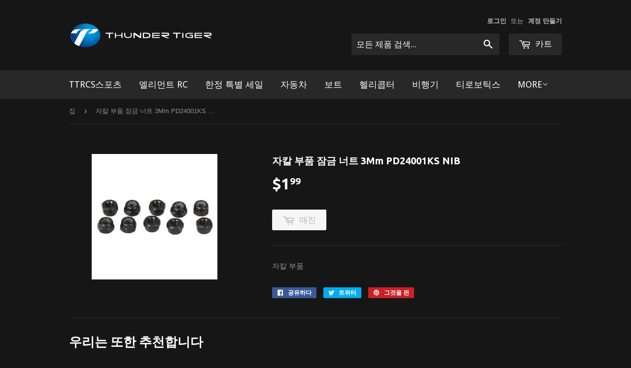

--- FILE ---
content_type: text/html; charset=utf-8
request_url: https://shop.thundertiger.com/ko-hz/products/jackal-parts-lock-nut-3mm
body_size: 15167
content:
<!doctype html>
<!--[if lt IE 7]><html class="no-js lt-ie9 lt-ie8 lt-ie7" lang="en"> <![endif]-->
<!--[if IE 7]><html class="no-js lt-ie9 lt-ie8" lang="en"> <![endif]-->
<!--[if IE 8]><html class="no-js lt-ie9" lang="en"> <![endif]-->
<!--[if IE 9 ]><html class="ie9 no-js"> <![endif]-->
<!--[if (gt IE 9)|!(IE)]><!--> <html class="no-touch no-js"> <!--<![endif]-->
<head>

  <!-- Basic page needs ================================================== -->
  <meta charset="utf-8">
  <meta http-equiv="X-UA-Compatible" content="IE=edge,chrome=1">

  
  <link rel="shortcut icon" href="//shop.thundertiger.com/cdn/shop/t/2/assets/favicon.png?v=152984718120477012171469990471" type="image/png" />
  

  <!-- Title and description ================================================== -->
  <title>
  자칼 부품 잠금 너트 3Mm PD24001KS NIB &ndash; ThunderTiger
  </title>


  
    <meta name="description" content="자칼 부품">
  

  <!-- Product meta ================================================== -->
  

  <meta property="og:type" content="product">
  <meta property="og:title" content="자칼 부품 잠금 너트 3Mm PD24001KS NIB">
  <meta property="og:url" content="https://shop.thundertiger.com/ko-hz/products/jackal-parts-lock-nut-3mm">
  
  <meta property="og:image" content="http://shop.thundertiger.com/cdn/shop/products/PDPD24001KS_1024x1024.jpg?v=1470973800">
  <meta property="og:image:secure_url" content="https://shop.thundertiger.com/cdn/shop/products/PDPD24001KS_1024x1024.jpg?v=1470973800">
  
  <meta property="og:price:amount" content="1.99">
  <meta property="og:price:currency" content="USD">


  
    <meta property="og:description" content="자칼 부품">
  

  <meta property="og:site_name" content="ThunderTiger">

  


<meta name="twitter:card" content="summary">


  <meta name="twitter:card" content="product">
  <meta name="twitter:title" content="자칼 부품 잠금 너트 3Mm PD24001KS NIB">
  <meta name="twitter:description" content="자칼 부품">
  <meta name="twitter:image" content="https://shop.thundertiger.com/cdn/shop/products/PDPD24001KS_large.jpg?v=1470973800">
  <meta name="twitter:image:width" content="480">
  <meta name="twitter:image:height" content="480">



  <!-- Helpers ================================================== -->
  <link rel="canonical" href="https://shop.thundertiger.com/ko-hz/products/jackal-parts-lock-nut-3mm">
  <meta name="viewport" content="width=device-width,initial-scale=1">

  
  <!-- Ajaxify Cart Plugin ================================================== -->
  <link href="//shop.thundertiger.com/cdn/shop/t/2/assets/ajaxify.scss.css?v=97389470218727725641469989221" rel="stylesheet" type="text/css" media="all" />
  

  <!-- CSS ================================================== -->
  <link href="//shop.thundertiger.com/cdn/shop/t/2/assets/timber.scss.css?v=67333169574115168451698824508" rel="stylesheet" type="text/css" media="all" />
  

  
    
    
    <link href="//fonts.googleapis.com/css?family=Ubuntu:700" rel="stylesheet" type="text/css" media="all" />
  


  
    
    
    <link href="//fonts.googleapis.com/css?family=Droid+Sans:400" rel="stylesheet" type="text/css" media="all" />
  



  <!-- Header hook for plugins ================================================== -->
  <script>window.performance && window.performance.mark && window.performance.mark('shopify.content_for_header.start');</script><meta id="shopify-digital-wallet" name="shopify-digital-wallet" content="/13317843/digital_wallets/dialog">
<meta name="shopify-checkout-api-token" content="e95a6fb980658e0c65badc66cb32319f">
<meta id="in-context-paypal-metadata" data-shop-id="13317843" data-venmo-supported="false" data-environment="production" data-locale="en_US" data-paypal-v4="true" data-currency="USD">
<link rel="alternate" hreflang="x-default" href="https://shop.thundertiger.com/products/jackal-parts-lock-nut-3mm">
<link rel="alternate" hreflang="en" href="https://shop.thundertiger.com/products/jackal-parts-lock-nut-3mm">
<link rel="alternate" hreflang="ko" href="https://shop.thundertiger.com/ko/products/jackal-parts-lock-nut-3mm">
<link rel="alternate" hreflang="en-TW" href="https://shop.thundertiger.com/en-hz/products/jackal-parts-lock-nut-3mm">
<link rel="alternate" hreflang="zh-Hant-TW" href="https://shop.thundertiger.com/zh-hz/products/jackal-parts-lock-nut-3mm">
<link rel="alternate" hreflang="ko-TW" href="https://shop.thundertiger.com/ko-hz/products/jackal-parts-lock-nut-3mm">
<link rel="alternate" type="application/json+oembed" href="https://shop.thundertiger.com/ko-hz/products/jackal-parts-lock-nut-3mm.oembed">
<script async="async" src="/checkouts/internal/preloads.js?locale=ko-TW"></script>
<script id="shopify-features" type="application/json">{"accessToken":"e95a6fb980658e0c65badc66cb32319f","betas":["rich-media-storefront-analytics"],"domain":"shop.thundertiger.com","predictiveSearch":true,"shopId":13317843,"locale":"ko"}</script>
<script>var Shopify = Shopify || {};
Shopify.shop = "thundertiger.myshopify.com";
Shopify.locale = "ko";
Shopify.currency = {"active":"USD","rate":"1.0"};
Shopify.country = "TW";
Shopify.theme = {"name":"Supply","id":134513862,"schema_name":null,"schema_version":null,"theme_store_id":679,"role":"main"};
Shopify.theme.handle = "null";
Shopify.theme.style = {"id":null,"handle":null};
Shopify.cdnHost = "shop.thundertiger.com/cdn";
Shopify.routes = Shopify.routes || {};
Shopify.routes.root = "/ko-hz/";</script>
<script type="module">!function(o){(o.Shopify=o.Shopify||{}).modules=!0}(window);</script>
<script>!function(o){function n(){var o=[];function n(){o.push(Array.prototype.slice.apply(arguments))}return n.q=o,n}var t=o.Shopify=o.Shopify||{};t.loadFeatures=n(),t.autoloadFeatures=n()}(window);</script>
<script id="shop-js-analytics" type="application/json">{"pageType":"product"}</script>
<script defer="defer" async type="module" src="//shop.thundertiger.com/cdn/shopifycloud/shop-js/modules/v2/client.init-shop-cart-sync_EGg_UGYd.ko.esm.js"></script>
<script defer="defer" async type="module" src="//shop.thundertiger.com/cdn/shopifycloud/shop-js/modules/v2/chunk.common_CQSwWIbd.esm.js"></script>
<script defer="defer" async type="module" src="//shop.thundertiger.com/cdn/shopifycloud/shop-js/modules/v2/chunk.modal_DCuu-lZr.esm.js"></script>
<script type="module">
  await import("//shop.thundertiger.com/cdn/shopifycloud/shop-js/modules/v2/client.init-shop-cart-sync_EGg_UGYd.ko.esm.js");
await import("//shop.thundertiger.com/cdn/shopifycloud/shop-js/modules/v2/chunk.common_CQSwWIbd.esm.js");
await import("//shop.thundertiger.com/cdn/shopifycloud/shop-js/modules/v2/chunk.modal_DCuu-lZr.esm.js");

  window.Shopify.SignInWithShop?.initShopCartSync?.({"fedCMEnabled":true,"windoidEnabled":true});

</script>
<script id="__st">var __st={"a":13317843,"offset":28800,"reqid":"b6c615be-8f45-4d95-bb3d-58e688eb6ba1-1770032325","pageurl":"shop.thundertiger.com\/ko-hz\/products\/jackal-parts-lock-nut-3mm","u":"bcd837fdcd20","p":"product","rtyp":"product","rid":8026784710};</script>
<script>window.ShopifyPaypalV4VisibilityTracking = true;</script>
<script id="captcha-bootstrap">!function(){'use strict';const t='contact',e='account',n='new_comment',o=[[t,t],['blogs',n],['comments',n],[t,'customer']],c=[[e,'customer_login'],[e,'guest_login'],[e,'recover_customer_password'],[e,'create_customer']],r=t=>t.map((([t,e])=>`form[action*='/${t}']:not([data-nocaptcha='true']) input[name='form_type'][value='${e}']`)).join(','),a=t=>()=>t?[...document.querySelectorAll(t)].map((t=>t.form)):[];function s(){const t=[...o],e=r(t);return a(e)}const i='password',u='form_key',d=['recaptcha-v3-token','g-recaptcha-response','h-captcha-response',i],f=()=>{try{return window.sessionStorage}catch{return}},m='__shopify_v',_=t=>t.elements[u];function p(t,e,n=!1){try{const o=window.sessionStorage,c=JSON.parse(o.getItem(e)),{data:r}=function(t){const{data:e,action:n}=t;return t[m]||n?{data:e,action:n}:{data:t,action:n}}(c);for(const[e,n]of Object.entries(r))t.elements[e]&&(t.elements[e].value=n);n&&o.removeItem(e)}catch(o){console.error('form repopulation failed',{error:o})}}const l='form_type',E='cptcha';function T(t){t.dataset[E]=!0}const w=window,h=w.document,L='Shopify',v='ce_forms',y='captcha';let A=!1;((t,e)=>{const n=(g='f06e6c50-85a8-45c8-87d0-21a2b65856fe',I='https://cdn.shopify.com/shopifycloud/storefront-forms-hcaptcha/ce_storefront_forms_captcha_hcaptcha.v1.5.2.iife.js',D={infoText:'hCaptcha에 의해 보호됨',privacyText:'개인정보 보호',termsText:'약관'},(t,e,n)=>{const o=w[L][v],c=o.bindForm;if(c)return c(t,g,e,D).then(n);var r;o.q.push([[t,g,e,D],n]),r=I,A||(h.body.append(Object.assign(h.createElement('script'),{id:'captcha-provider',async:!0,src:r})),A=!0)});var g,I,D;w[L]=w[L]||{},w[L][v]=w[L][v]||{},w[L][v].q=[],w[L][y]=w[L][y]||{},w[L][y].protect=function(t,e){n(t,void 0,e),T(t)},Object.freeze(w[L][y]),function(t,e,n,w,h,L){const[v,y,A,g]=function(t,e,n){const i=e?o:[],u=t?c:[],d=[...i,...u],f=r(d),m=r(i),_=r(d.filter((([t,e])=>n.includes(e))));return[a(f),a(m),a(_),s()]}(w,h,L),I=t=>{const e=t.target;return e instanceof HTMLFormElement?e:e&&e.form},D=t=>v().includes(t);t.addEventListener('submit',(t=>{const e=I(t);if(!e)return;const n=D(e)&&!e.dataset.hcaptchaBound&&!e.dataset.recaptchaBound,o=_(e),c=g().includes(e)&&(!o||!o.value);(n||c)&&t.preventDefault(),c&&!n&&(function(t){try{if(!f())return;!function(t){const e=f();if(!e)return;const n=_(t);if(!n)return;const o=n.value;o&&e.removeItem(o)}(t);const e=Array.from(Array(32),(()=>Math.random().toString(36)[2])).join('');!function(t,e){_(t)||t.append(Object.assign(document.createElement('input'),{type:'hidden',name:u})),t.elements[u].value=e}(t,e),function(t,e){const n=f();if(!n)return;const o=[...t.querySelectorAll(`input[type='${i}']`)].map((({name:t})=>t)),c=[...d,...o],r={};for(const[a,s]of new FormData(t).entries())c.includes(a)||(r[a]=s);n.setItem(e,JSON.stringify({[m]:1,action:t.action,data:r}))}(t,e)}catch(e){console.error('failed to persist form',e)}}(e),e.submit())}));const S=(t,e)=>{t&&!t.dataset[E]&&(n(t,e.some((e=>e===t))),T(t))};for(const o of['focusin','change'])t.addEventListener(o,(t=>{const e=I(t);D(e)&&S(e,y())}));const B=e.get('form_key'),M=e.get(l),P=B&&M;t.addEventListener('DOMContentLoaded',(()=>{const t=y();if(P)for(const e of t)e.elements[l].value===M&&p(e,B);[...new Set([...A(),...v().filter((t=>'true'===t.dataset.shopifyCaptcha))])].forEach((e=>S(e,t)))}))}(h,new URLSearchParams(w.location.search),n,t,e,['guest_login'])})(!0,!0)}();</script>
<script integrity="sha256-4kQ18oKyAcykRKYeNunJcIwy7WH5gtpwJnB7kiuLZ1E=" data-source-attribution="shopify.loadfeatures" defer="defer" src="//shop.thundertiger.com/cdn/shopifycloud/storefront/assets/storefront/load_feature-a0a9edcb.js" crossorigin="anonymous"></script>
<script data-source-attribution="shopify.dynamic_checkout.dynamic.init">var Shopify=Shopify||{};Shopify.PaymentButton=Shopify.PaymentButton||{isStorefrontPortableWallets:!0,init:function(){window.Shopify.PaymentButton.init=function(){};var t=document.createElement("script");t.src="https://shop.thundertiger.com/cdn/shopifycloud/portable-wallets/latest/portable-wallets.ko.js",t.type="module",document.head.appendChild(t)}};
</script>
<script data-source-attribution="shopify.dynamic_checkout.buyer_consent">
  function portableWalletsHideBuyerConsent(e){var t=document.getElementById("shopify-buyer-consent"),n=document.getElementById("shopify-subscription-policy-button");t&&n&&(t.classList.add("hidden"),t.setAttribute("aria-hidden","true"),n.removeEventListener("click",e))}function portableWalletsShowBuyerConsent(e){var t=document.getElementById("shopify-buyer-consent"),n=document.getElementById("shopify-subscription-policy-button");t&&n&&(t.classList.remove("hidden"),t.removeAttribute("aria-hidden"),n.addEventListener("click",e))}window.Shopify?.PaymentButton&&(window.Shopify.PaymentButton.hideBuyerConsent=portableWalletsHideBuyerConsent,window.Shopify.PaymentButton.showBuyerConsent=portableWalletsShowBuyerConsent);
</script>
<script data-source-attribution="shopify.dynamic_checkout.cart.bootstrap">document.addEventListener("DOMContentLoaded",(function(){function t(){return document.querySelector("shopify-accelerated-checkout-cart, shopify-accelerated-checkout")}if(t())Shopify.PaymentButton.init();else{new MutationObserver((function(e,n){t()&&(Shopify.PaymentButton.init(),n.disconnect())})).observe(document.body,{childList:!0,subtree:!0})}}));
</script>
<link id="shopify-accelerated-checkout-styles" rel="stylesheet" media="screen" href="https://shop.thundertiger.com/cdn/shopifycloud/portable-wallets/latest/accelerated-checkout-backwards-compat.css" crossorigin="anonymous">
<style id="shopify-accelerated-checkout-cart">
        #shopify-buyer-consent {
  margin-top: 1em;
  display: inline-block;
  width: 100%;
}

#shopify-buyer-consent.hidden {
  display: none;
}

#shopify-subscription-policy-button {
  background: none;
  border: none;
  padding: 0;
  text-decoration: underline;
  font-size: inherit;
  cursor: pointer;
}

#shopify-subscription-policy-button::before {
  box-shadow: none;
}

      </style>

<script>window.performance && window.performance.mark && window.performance.mark('shopify.content_for_header.end');</script>

  

<!--[if lt IE 9]>
<script src="//cdnjs.cloudflare.com/ajax/libs/html5shiv/3.7.2/html5shiv.min.js" type="text/javascript"></script>
<script src="//shop.thundertiger.com/cdn/shop/t/2/assets/respond.min.js?v=52248677837542619231466653390" type="text/javascript"></script>
<link href="//shop.thundertiger.com/cdn/shop/t/2/assets/respond-proxy.html" id="respond-proxy" rel="respond-proxy" />
<link href="//shop.thundertiger.com/search?q=ebf060f3ffd39b7e0296db6fe44bad16" id="respond-redirect" rel="respond-redirect" />
<script src="//shop.thundertiger.com/search?q=ebf060f3ffd39b7e0296db6fe44bad16" type="text/javascript"></script>
<![endif]-->
<!--[if (lte IE 9) ]><script src="//shop.thundertiger.com/cdn/shop/t/2/assets/match-media.min.js?v=159635276924582161481466653390" type="text/javascript"></script><![endif]-->


  
  

  <script src="//ajax.googleapis.com/ajax/libs/jquery/1.11.0/jquery.min.js" type="text/javascript"></script>
  <script src="//shop.thundertiger.com/cdn/shop/t/2/assets/modernizr.min.js?v=26620055551102246001466653390" type="text/javascript"></script>

<link href="https://monorail-edge.shopifysvc.com" rel="dns-prefetch">
<script>(function(){if ("sendBeacon" in navigator && "performance" in window) {try {var session_token_from_headers = performance.getEntriesByType('navigation')[0].serverTiming.find(x => x.name == '_s').description;} catch {var session_token_from_headers = undefined;}var session_cookie_matches = document.cookie.match(/_shopify_s=([^;]*)/);var session_token_from_cookie = session_cookie_matches && session_cookie_matches.length === 2 ? session_cookie_matches[1] : "";var session_token = session_token_from_headers || session_token_from_cookie || "";function handle_abandonment_event(e) {var entries = performance.getEntries().filter(function(entry) {return /monorail-edge.shopifysvc.com/.test(entry.name);});if (!window.abandonment_tracked && entries.length === 0) {window.abandonment_tracked = true;var currentMs = Date.now();var navigation_start = performance.timing.navigationStart;var payload = {shop_id: 13317843,url: window.location.href,navigation_start,duration: currentMs - navigation_start,session_token,page_type: "product"};window.navigator.sendBeacon("https://monorail-edge.shopifysvc.com/v1/produce", JSON.stringify({schema_id: "online_store_buyer_site_abandonment/1.1",payload: payload,metadata: {event_created_at_ms: currentMs,event_sent_at_ms: currentMs}}));}}window.addEventListener('pagehide', handle_abandonment_event);}}());</script>
<script id="web-pixels-manager-setup">(function e(e,d,r,n,o){if(void 0===o&&(o={}),!Boolean(null===(a=null===(i=window.Shopify)||void 0===i?void 0:i.analytics)||void 0===a?void 0:a.replayQueue)){var i,a;window.Shopify=window.Shopify||{};var t=window.Shopify;t.analytics=t.analytics||{};var s=t.analytics;s.replayQueue=[],s.publish=function(e,d,r){return s.replayQueue.push([e,d,r]),!0};try{self.performance.mark("wpm:start")}catch(e){}var l=function(){var e={modern:/Edge?\/(1{2}[4-9]|1[2-9]\d|[2-9]\d{2}|\d{4,})\.\d+(\.\d+|)|Firefox\/(1{2}[4-9]|1[2-9]\d|[2-9]\d{2}|\d{4,})\.\d+(\.\d+|)|Chrom(ium|e)\/(9{2}|\d{3,})\.\d+(\.\d+|)|(Maci|X1{2}).+ Version\/(15\.\d+|(1[6-9]|[2-9]\d|\d{3,})\.\d+)([,.]\d+|)( \(\w+\)|)( Mobile\/\w+|) Safari\/|Chrome.+OPR\/(9{2}|\d{3,})\.\d+\.\d+|(CPU[ +]OS|iPhone[ +]OS|CPU[ +]iPhone|CPU IPhone OS|CPU iPad OS)[ +]+(15[._]\d+|(1[6-9]|[2-9]\d|\d{3,})[._]\d+)([._]\d+|)|Android:?[ /-](13[3-9]|1[4-9]\d|[2-9]\d{2}|\d{4,})(\.\d+|)(\.\d+|)|Android.+Firefox\/(13[5-9]|1[4-9]\d|[2-9]\d{2}|\d{4,})\.\d+(\.\d+|)|Android.+Chrom(ium|e)\/(13[3-9]|1[4-9]\d|[2-9]\d{2}|\d{4,})\.\d+(\.\d+|)|SamsungBrowser\/([2-9]\d|\d{3,})\.\d+/,legacy:/Edge?\/(1[6-9]|[2-9]\d|\d{3,})\.\d+(\.\d+|)|Firefox\/(5[4-9]|[6-9]\d|\d{3,})\.\d+(\.\d+|)|Chrom(ium|e)\/(5[1-9]|[6-9]\d|\d{3,})\.\d+(\.\d+|)([\d.]+$|.*Safari\/(?![\d.]+ Edge\/[\d.]+$))|(Maci|X1{2}).+ Version\/(10\.\d+|(1[1-9]|[2-9]\d|\d{3,})\.\d+)([,.]\d+|)( \(\w+\)|)( Mobile\/\w+|) Safari\/|Chrome.+OPR\/(3[89]|[4-9]\d|\d{3,})\.\d+\.\d+|(CPU[ +]OS|iPhone[ +]OS|CPU[ +]iPhone|CPU IPhone OS|CPU iPad OS)[ +]+(10[._]\d+|(1[1-9]|[2-9]\d|\d{3,})[._]\d+)([._]\d+|)|Android:?[ /-](13[3-9]|1[4-9]\d|[2-9]\d{2}|\d{4,})(\.\d+|)(\.\d+|)|Mobile Safari.+OPR\/([89]\d|\d{3,})\.\d+\.\d+|Android.+Firefox\/(13[5-9]|1[4-9]\d|[2-9]\d{2}|\d{4,})\.\d+(\.\d+|)|Android.+Chrom(ium|e)\/(13[3-9]|1[4-9]\d|[2-9]\d{2}|\d{4,})\.\d+(\.\d+|)|Android.+(UC? ?Browser|UCWEB|U3)[ /]?(15\.([5-9]|\d{2,})|(1[6-9]|[2-9]\d|\d{3,})\.\d+)\.\d+|SamsungBrowser\/(5\.\d+|([6-9]|\d{2,})\.\d+)|Android.+MQ{2}Browser\/(14(\.(9|\d{2,})|)|(1[5-9]|[2-9]\d|\d{3,})(\.\d+|))(\.\d+|)|K[Aa][Ii]OS\/(3\.\d+|([4-9]|\d{2,})\.\d+)(\.\d+|)/},d=e.modern,r=e.legacy,n=navigator.userAgent;return n.match(d)?"modern":n.match(r)?"legacy":"unknown"}(),u="modern"===l?"modern":"legacy",c=(null!=n?n:{modern:"",legacy:""})[u],f=function(e){return[e.baseUrl,"/wpm","/b",e.hashVersion,"modern"===e.buildTarget?"m":"l",".js"].join("")}({baseUrl:d,hashVersion:r,buildTarget:u}),m=function(e){var d=e.version,r=e.bundleTarget,n=e.surface,o=e.pageUrl,i=e.monorailEndpoint;return{emit:function(e){var a=e.status,t=e.errorMsg,s=(new Date).getTime(),l=JSON.stringify({metadata:{event_sent_at_ms:s},events:[{schema_id:"web_pixels_manager_load/3.1",payload:{version:d,bundle_target:r,page_url:o,status:a,surface:n,error_msg:t},metadata:{event_created_at_ms:s}}]});if(!i)return console&&console.warn&&console.warn("[Web Pixels Manager] No Monorail endpoint provided, skipping logging."),!1;try{return self.navigator.sendBeacon.bind(self.navigator)(i,l)}catch(e){}var u=new XMLHttpRequest;try{return u.open("POST",i,!0),u.setRequestHeader("Content-Type","text/plain"),u.send(l),!0}catch(e){return console&&console.warn&&console.warn("[Web Pixels Manager] Got an unhandled error while logging to Monorail."),!1}}}}({version:r,bundleTarget:l,surface:e.surface,pageUrl:self.location.href,monorailEndpoint:e.monorailEndpoint});try{o.browserTarget=l,function(e){var d=e.src,r=e.async,n=void 0===r||r,o=e.onload,i=e.onerror,a=e.sri,t=e.scriptDataAttributes,s=void 0===t?{}:t,l=document.createElement("script"),u=document.querySelector("head"),c=document.querySelector("body");if(l.async=n,l.src=d,a&&(l.integrity=a,l.crossOrigin="anonymous"),s)for(var f in s)if(Object.prototype.hasOwnProperty.call(s,f))try{l.dataset[f]=s[f]}catch(e){}if(o&&l.addEventListener("load",o),i&&l.addEventListener("error",i),u)u.appendChild(l);else{if(!c)throw new Error("Did not find a head or body element to append the script");c.appendChild(l)}}({src:f,async:!0,onload:function(){if(!function(){var e,d;return Boolean(null===(d=null===(e=window.Shopify)||void 0===e?void 0:e.analytics)||void 0===d?void 0:d.initialized)}()){var d=window.webPixelsManager.init(e)||void 0;if(d){var r=window.Shopify.analytics;r.replayQueue.forEach((function(e){var r=e[0],n=e[1],o=e[2];d.publishCustomEvent(r,n,o)})),r.replayQueue=[],r.publish=d.publishCustomEvent,r.visitor=d.visitor,r.initialized=!0}}},onerror:function(){return m.emit({status:"failed",errorMsg:"".concat(f," has failed to load")})},sri:function(e){var d=/^sha384-[A-Za-z0-9+/=]+$/;return"string"==typeof e&&d.test(e)}(c)?c:"",scriptDataAttributes:o}),m.emit({status:"loading"})}catch(e){m.emit({status:"failed",errorMsg:(null==e?void 0:e.message)||"Unknown error"})}}})({shopId: 13317843,storefrontBaseUrl: "https://shop.thundertiger.com",extensionsBaseUrl: "https://extensions.shopifycdn.com/cdn/shopifycloud/web-pixels-manager",monorailEndpoint: "https://monorail-edge.shopifysvc.com/unstable/produce_batch",surface: "storefront-renderer",enabledBetaFlags: ["2dca8a86"],webPixelsConfigList: [{"id":"39747678","eventPayloadVersion":"v1","runtimeContext":"LAX","scriptVersion":"1","type":"CUSTOM","privacyPurposes":["MARKETING"],"name":"Meta pixel (migrated)"},{"id":"shopify-app-pixel","configuration":"{}","eventPayloadVersion":"v1","runtimeContext":"STRICT","scriptVersion":"0450","apiClientId":"shopify-pixel","type":"APP","privacyPurposes":["ANALYTICS","MARKETING"]},{"id":"shopify-custom-pixel","eventPayloadVersion":"v1","runtimeContext":"LAX","scriptVersion":"0450","apiClientId":"shopify-pixel","type":"CUSTOM","privacyPurposes":["ANALYTICS","MARKETING"]}],isMerchantRequest: false,initData: {"shop":{"name":"ThunderTiger","paymentSettings":{"currencyCode":"USD"},"myshopifyDomain":"thundertiger.myshopify.com","countryCode":"TW","storefrontUrl":"https:\/\/shop.thundertiger.com\/ko-hz"},"customer":null,"cart":null,"checkout":null,"productVariants":[{"price":{"amount":1.99,"currencyCode":"USD"},"product":{"title":"자칼 부품 잠금 너트 3Mm PD24001KS NIB","vendor":"Thunder Tiger","id":"8026784710","untranslatedTitle":"자칼 부품 잠금 너트 3Mm PD24001KS NIB","url":"\/ko-hz\/products\/jackal-parts-lock-nut-3mm","type":""},"id":"26264152390","image":{"src":"\/\/shop.thundertiger.com\/cdn\/shop\/products\/PDPD24001KS.jpg?v=1470973800"},"sku":"PD24001KS","title":"Default Title","untranslatedTitle":"Default Title"}],"purchasingCompany":null},},"https://shop.thundertiger.com/cdn","1d2a099fw23dfb22ep557258f5m7a2edbae",{"modern":"","legacy":""},{"shopId":"13317843","storefrontBaseUrl":"https:\/\/shop.thundertiger.com","extensionBaseUrl":"https:\/\/extensions.shopifycdn.com\/cdn\/shopifycloud\/web-pixels-manager","surface":"storefront-renderer","enabledBetaFlags":"[\"2dca8a86\"]","isMerchantRequest":"false","hashVersion":"1d2a099fw23dfb22ep557258f5m7a2edbae","publish":"custom","events":"[[\"page_viewed\",{}],[\"product_viewed\",{\"productVariant\":{\"price\":{\"amount\":1.99,\"currencyCode\":\"USD\"},\"product\":{\"title\":\"자칼 부품 잠금 너트 3Mm PD24001KS NIB\",\"vendor\":\"Thunder Tiger\",\"id\":\"8026784710\",\"untranslatedTitle\":\"자칼 부품 잠금 너트 3Mm PD24001KS NIB\",\"url\":\"\/ko-hz\/products\/jackal-parts-lock-nut-3mm\",\"type\":\"\"},\"id\":\"26264152390\",\"image\":{\"src\":\"\/\/shop.thundertiger.com\/cdn\/shop\/products\/PDPD24001KS.jpg?v=1470973800\"},\"sku\":\"PD24001KS\",\"title\":\"Default Title\",\"untranslatedTitle\":\"Default Title\"}}]]"});</script><script>
  window.ShopifyAnalytics = window.ShopifyAnalytics || {};
  window.ShopifyAnalytics.meta = window.ShopifyAnalytics.meta || {};
  window.ShopifyAnalytics.meta.currency = 'USD';
  var meta = {"product":{"id":8026784710,"gid":"gid:\/\/shopify\/Product\/8026784710","vendor":"Thunder Tiger","type":"","handle":"jackal-parts-lock-nut-3mm","variants":[{"id":26264152390,"price":199,"name":"자칼 부품 잠금 너트 3Mm PD24001KS NIB","public_title":null,"sku":"PD24001KS"}],"remote":false},"page":{"pageType":"product","resourceType":"product","resourceId":8026784710,"requestId":"b6c615be-8f45-4d95-bb3d-58e688eb6ba1-1770032325"}};
  for (var attr in meta) {
    window.ShopifyAnalytics.meta[attr] = meta[attr];
  }
</script>
<script class="analytics">
  (function () {
    var customDocumentWrite = function(content) {
      var jquery = null;

      if (window.jQuery) {
        jquery = window.jQuery;
      } else if (window.Checkout && window.Checkout.$) {
        jquery = window.Checkout.$;
      }

      if (jquery) {
        jquery('body').append(content);
      }
    };

    var hasLoggedConversion = function(token) {
      if (token) {
        return document.cookie.indexOf('loggedConversion=' + token) !== -1;
      }
      return false;
    }

    var setCookieIfConversion = function(token) {
      if (token) {
        var twoMonthsFromNow = new Date(Date.now());
        twoMonthsFromNow.setMonth(twoMonthsFromNow.getMonth() + 2);

        document.cookie = 'loggedConversion=' + token + '; expires=' + twoMonthsFromNow;
      }
    }

    var trekkie = window.ShopifyAnalytics.lib = window.trekkie = window.trekkie || [];
    if (trekkie.integrations) {
      return;
    }
    trekkie.methods = [
      'identify',
      'page',
      'ready',
      'track',
      'trackForm',
      'trackLink'
    ];
    trekkie.factory = function(method) {
      return function() {
        var args = Array.prototype.slice.call(arguments);
        args.unshift(method);
        trekkie.push(args);
        return trekkie;
      };
    };
    for (var i = 0; i < trekkie.methods.length; i++) {
      var key = trekkie.methods[i];
      trekkie[key] = trekkie.factory(key);
    }
    trekkie.load = function(config) {
      trekkie.config = config || {};
      trekkie.config.initialDocumentCookie = document.cookie;
      var first = document.getElementsByTagName('script')[0];
      var script = document.createElement('script');
      script.type = 'text/javascript';
      script.onerror = function(e) {
        var scriptFallback = document.createElement('script');
        scriptFallback.type = 'text/javascript';
        scriptFallback.onerror = function(error) {
                var Monorail = {
      produce: function produce(monorailDomain, schemaId, payload) {
        var currentMs = new Date().getTime();
        var event = {
          schema_id: schemaId,
          payload: payload,
          metadata: {
            event_created_at_ms: currentMs,
            event_sent_at_ms: currentMs
          }
        };
        return Monorail.sendRequest("https://" + monorailDomain + "/v1/produce", JSON.stringify(event));
      },
      sendRequest: function sendRequest(endpointUrl, payload) {
        // Try the sendBeacon API
        if (window && window.navigator && typeof window.navigator.sendBeacon === 'function' && typeof window.Blob === 'function' && !Monorail.isIos12()) {
          var blobData = new window.Blob([payload], {
            type: 'text/plain'
          });

          if (window.navigator.sendBeacon(endpointUrl, blobData)) {
            return true;
          } // sendBeacon was not successful

        } // XHR beacon

        var xhr = new XMLHttpRequest();

        try {
          xhr.open('POST', endpointUrl);
          xhr.setRequestHeader('Content-Type', 'text/plain');
          xhr.send(payload);
        } catch (e) {
          console.log(e);
        }

        return false;
      },
      isIos12: function isIos12() {
        return window.navigator.userAgent.lastIndexOf('iPhone; CPU iPhone OS 12_') !== -1 || window.navigator.userAgent.lastIndexOf('iPad; CPU OS 12_') !== -1;
      }
    };
    Monorail.produce('monorail-edge.shopifysvc.com',
      'trekkie_storefront_load_errors/1.1',
      {shop_id: 13317843,
      theme_id: 134513862,
      app_name: "storefront",
      context_url: window.location.href,
      source_url: "//shop.thundertiger.com/cdn/s/trekkie.storefront.c59ea00e0474b293ae6629561379568a2d7c4bba.min.js"});

        };
        scriptFallback.async = true;
        scriptFallback.src = '//shop.thundertiger.com/cdn/s/trekkie.storefront.c59ea00e0474b293ae6629561379568a2d7c4bba.min.js';
        first.parentNode.insertBefore(scriptFallback, first);
      };
      script.async = true;
      script.src = '//shop.thundertiger.com/cdn/s/trekkie.storefront.c59ea00e0474b293ae6629561379568a2d7c4bba.min.js';
      first.parentNode.insertBefore(script, first);
    };
    trekkie.load(
      {"Trekkie":{"appName":"storefront","development":false,"defaultAttributes":{"shopId":13317843,"isMerchantRequest":null,"themeId":134513862,"themeCityHash":"12595310620612743105","contentLanguage":"ko","currency":"USD","eventMetadataId":"958e8c29-13a4-4847-bf0e-418d83161305"},"isServerSideCookieWritingEnabled":true,"monorailRegion":"shop_domain","enabledBetaFlags":["65f19447","b5387b81"]},"Session Attribution":{},"S2S":{"facebookCapiEnabled":false,"source":"trekkie-storefront-renderer","apiClientId":580111}}
    );

    var loaded = false;
    trekkie.ready(function() {
      if (loaded) return;
      loaded = true;

      window.ShopifyAnalytics.lib = window.trekkie;

      var originalDocumentWrite = document.write;
      document.write = customDocumentWrite;
      try { window.ShopifyAnalytics.merchantGoogleAnalytics.call(this); } catch(error) {};
      document.write = originalDocumentWrite;

      window.ShopifyAnalytics.lib.page(null,{"pageType":"product","resourceType":"product","resourceId":8026784710,"requestId":"b6c615be-8f45-4d95-bb3d-58e688eb6ba1-1770032325","shopifyEmitted":true});

      var match = window.location.pathname.match(/checkouts\/(.+)\/(thank_you|post_purchase)/)
      var token = match? match[1]: undefined;
      if (!hasLoggedConversion(token)) {
        setCookieIfConversion(token);
        window.ShopifyAnalytics.lib.track("Viewed Product",{"currency":"USD","variantId":26264152390,"productId":8026784710,"productGid":"gid:\/\/shopify\/Product\/8026784710","name":"자칼 부품 잠금 너트 3Mm PD24001KS NIB","price":"1.99","sku":"PD24001KS","brand":"Thunder Tiger","variant":null,"category":"","nonInteraction":true,"remote":false},undefined,undefined,{"shopifyEmitted":true});
      window.ShopifyAnalytics.lib.track("monorail:\/\/trekkie_storefront_viewed_product\/1.1",{"currency":"USD","variantId":26264152390,"productId":8026784710,"productGid":"gid:\/\/shopify\/Product\/8026784710","name":"자칼 부품 잠금 너트 3Mm PD24001KS NIB","price":"1.99","sku":"PD24001KS","brand":"Thunder Tiger","variant":null,"category":"","nonInteraction":true,"remote":false,"referer":"https:\/\/shop.thundertiger.com\/ko-hz\/products\/jackal-parts-lock-nut-3mm"});
      }
    });


        var eventsListenerScript = document.createElement('script');
        eventsListenerScript.async = true;
        eventsListenerScript.src = "//shop.thundertiger.com/cdn/shopifycloud/storefront/assets/shop_events_listener-3da45d37.js";
        document.getElementsByTagName('head')[0].appendChild(eventsListenerScript);

})();</script>
  <script>
  if (!window.ga || (window.ga && typeof window.ga !== 'function')) {
    window.ga = function ga() {
      (window.ga.q = window.ga.q || []).push(arguments);
      if (window.Shopify && window.Shopify.analytics && typeof window.Shopify.analytics.publish === 'function') {
        window.Shopify.analytics.publish("ga_stub_called", {}, {sendTo: "google_osp_migration"});
      }
      console.error("Shopify's Google Analytics stub called with:", Array.from(arguments), "\nSee https://help.shopify.com/manual/promoting-marketing/pixels/pixel-migration#google for more information.");
    };
    if (window.Shopify && window.Shopify.analytics && typeof window.Shopify.analytics.publish === 'function') {
      window.Shopify.analytics.publish("ga_stub_initialized", {}, {sendTo: "google_osp_migration"});
    }
  }
</script>
<script
  defer
  src="https://shop.thundertiger.com/cdn/shopifycloud/perf-kit/shopify-perf-kit-3.1.0.min.js"
  data-application="storefront-renderer"
  data-shop-id="13317843"
  data-render-region="gcp-us-central1"
  data-page-type="product"
  data-theme-instance-id="134513862"
  data-theme-name=""
  data-theme-version=""
  data-monorail-region="shop_domain"
  data-resource-timing-sampling-rate="10"
  data-shs="true"
  data-shs-beacon="true"
  data-shs-export-with-fetch="true"
  data-shs-logs-sample-rate="1"
  data-shs-beacon-endpoint="https://shop.thundertiger.com/api/collect"
></script>
</head>

<body id="3mm-pd24001ks-nib" class="template-product" >

  <header class="site-header" role="banner">
    <div class="wrapper">

      <div class="grid--full">
        <div class="grid-item large--one-half">
          
            <div class="h1 header-logo" itemscope itemtype="http://schema.org/Organization">
          
            
              <a href="/" itemprop="url">
                <img src="//shop.thundertiger.com/cdn/shop/t/2/assets/logo.png?v=20098671635668924041469990471" alt="ThunderTiger" itemprop="logo">
              </a>
            
          
            </div>
          
        </div>

        <div class="grid-item large--one-half text-center large--text-right">
          
            <div class="site-header--text-links medium-down--hide">
              

              
                <span class="site-header--meta-links medium-down--hide">
                  
                    <a href="/ko-hz/account/login" id="customer_login_link">로그인</a>
                    <span class="site-header--spacer">또는</span>
                    <a href="/ko-hz/account/register" id="customer_register_link">계정 만들기</a>
                  
                </span>
              
            </div>

            <br class="medium-down--hide">
          

          <form action="/search" method="get" class="search-bar" role="search">
  <input type="hidden" name="type" value="product">

  <input type="search" name="q" value="" placeholder="모든 제품 검색..." aria-label="모든 제품 검색...">
  <button type="submit" class="search-bar--submit icon-fallback-text">
    <span class="icon icon-search" aria-hidden="true"></span>
    <span class="fallback-text">찾다</span>
  </button>
</form>


          <a href="/cart" class="header-cart-btn cart-toggle">
            <span class="icon icon-cart"></span>
            카트 <span class="cart-count cart-badge--desktop hidden-count">0</span>
          </a>
        </div>
      </div>

    </div>
  </header>

  <nav class="nav-bar" role="navigation">
    <div class="wrapper">
      <form action="/search" method="get" class="search-bar" role="search">
  <input type="hidden" name="type" value="product">

  <input type="search" name="q" value="" placeholder="모든 제품 검색..." aria-label="모든 제품 검색...">
  <button type="submit" class="search-bar--submit icon-fallback-text">
    <span class="icon icon-search" aria-hidden="true"></span>
    <span class="fallback-text">찾다</span>
  </button>
</form>

      <ul class="site-nav" id="accessibleNav">
  
  <li class="large--hide">
    <a href="/">집</a>
  </li>
  
  
    
    
      <li >
        <a href="/ko-hz/collections/ttrcsport">TTRCS스포츠</a>
      </li>
    
  
    
    
      <li >
        <a href="/ko-hz/collections/element-rc">엘리먼트 RC</a>
      </li>
    
  
    
    
      <li >
        <a href="/ko-hz/collections/summer-collection">한정 특별 세일</a>
      </li>
    
  
    
    
      <li >
        <a href="/ko-hz/collections/cars">자동차</a>
      </li>
    
  
    
    
      <li >
        <a href="/ko-hz/collections/boats">보트</a>
      </li>
    
  
    
    
      <li >
        <a href="/ko-hz/collections/heli">헬리콥터</a>
      </li>
    
  
    
    
      <li >
        <a href="/ko-hz/collections/airplanes">비행기</a>
      </li>
    
  
    
    
      <li >
        <a href="/ko-hz/collections/robohero">티로보틱스</a>
      </li>
    
  
    
    
      <li >
        <a href="/ko-hz/collections/parts-accessories">부품 및 액세서리</a>
      </li>
    
  
  
    
      <li class="customer-navlink large--hide"><a href="/ko-hz/account/login" id="customer_login_link">로그인</a></li>
      <li class="customer-navlink large--hide"><a href="/ko-hz/account/register" id="customer_register_link">계정 만들기</a></li>
    
  
</ul>
    </div>
  </nav>

  <div id="mobileNavBar">
    <div class="display-table-cell">
      <a class="menu-toggle mobileNavBar-link"><span class="icon icon-hamburger"></span>메뉴</a>
    </div>
    <div class="display-table-cell">
      <a href="/cart" class="cart-toggle mobileNavBar-link">
        <span class="icon icon-cart"></span>
        카트 <span class="cart-count hidden-count">0</span>
      </a>
    </div>
  </div>

  <main class="wrapper main-content" role="main">

    



<nav class="breadcrumb" role="navigation" aria-label="breadcrumbs">
  <a href="/" title="첫 페이지로 돌아가기">집</a>

  

    
    <span class="divider" aria-hidden="true">&rsaquo;</span>
    <span class="breadcrumb--truncate">자칼 부품 잠금 너트 3Mm PD24001KS NIB</span>

  
</nav>



<div class="grid" itemscope itemtype="http://schema.org/Product">
  <meta itemprop="url" content="https://shop.thundertiger.com/ko-hz/products/jackal-parts-lock-nut-3mm">
  <meta itemprop="image" content="//shop.thundertiger.com/cdn/shop/products/PDPD24001KS_grande.jpg?v=1470973800">

  <div class="grid-item large--two-fifths">
    <div class="grid">
      <div class="grid-item large--eleven-twelfths text-center">
        <div class="product-photo-container" id="productPhoto">
          
          <img id="productPhotoImg" src="//shop.thundertiger.com/cdn/shop/products/PDPD24001KS_large.jpg?v=1470973800" alt="자칼 부품 잠금 너트 3Mm PD24001KS NIB"  data-zoom="//shop.thundertiger.com/cdn/shop/products/PDPD24001KS_1024x1024.jpg?v=1470973800">
        </div>
        

      </div>
    </div>

  </div>

  <div class="grid-item large--three-fifths">

    <h2 itemprop="name">자칼 부품 잠금 너트 3Mm PD24001KS NIB</h2>

    

    <div itemprop="offers" itemscope itemtype="http://schema.org/Offer">

      

      <meta itemprop="priceCurrency" content="USD">
      <meta itemprop="price" content="1.99">

      <ul class="inline-list product-meta">
        <li>
          <span id="productPrice" class="h1">
            







<small aria-hidden="true">$1<sup>99</sup></small>
<span class="visually-hidden">$1.99</span>

          </span>
        </li>
        
        
      </ul>

      <hr id="variantBreak" class="hr--clear hr--small">

      <link itemprop="availability" href="http://schema.org/OutOfStock">

      <form action="/cart/add" method="post" enctype="multipart/form-data" id="addToCartForm">
        <select name="id" id="productSelect" class="product-variants">
          
            
              <option disabled="disabled">
                Default Title - 매진
              </option>
            
          
        </select>

        
          <label for="quantity" class="quantity-selector">수량</label>
          <input type="number" id="quantity" name="quantity" value="1" min="1" class="quantity-selector">
        

        <button type="submit" name="add" id="addToCart" class="btn">
          <span class="icon icon-cart"></span>
          <span id="addToCartText">장바구니에 추가</span>
        </button>
        
          <span id="variantQuantity" class="variant-quantity"></span>
        
      </form>

      <hr>

    </div>

    <div class="product-description rte" itemprop="description">
      <p><span>자칼 부품</span></p>
    </div>

    
      



<div class="social-sharing is-default" data-permalink="https://shop.thundertiger.com/ko-hz/products/jackal-parts-lock-nut-3mm">

  
    <a target="_blank" href="//www.facebook.com/sharer.php?u=https://shop.thundertiger.com/ko-hz/products/jackal-parts-lock-nut-3mm" class="share-facebook">
      <span class="icon icon-facebook"></span>
      <span class="share-title">공유하다</span>
      
    </a>
  

  
    <a target="_blank" href="//twitter.com/share?text=%EC%9E%90%EC%B9%BC%20%EB%B6%80%ED%92%88%20%EC%9E%A0%EA%B8%88%20%EB%84%88%ED%8A%B8%203Mm%20PD24001KS%20NIB&amp;url=https://shop.thundertiger.com/ko-hz/products/jackal-parts-lock-nut-3mm;source=webclient" class="share-twitter">
      <span class="icon icon-twitter"></span>
      <span class="share-title">트위터</span>
    </a>
  

  

    
      <a target="_blank" href="//pinterest.com/pin/create/button/?url=https://shop.thundertiger.com/ko-hz/products/jackal-parts-lock-nut-3mm&amp;media=http://shop.thundertiger.com/cdn/shop/products/PDPD24001KS_1024x1024.jpg?v=1470973800&amp;description=%EC%9E%90%EC%B9%BC%20%EB%B6%80%ED%92%88%20%EC%9E%A0%EA%B8%88%20%EB%84%88%ED%8A%B8%203Mm%20PD24001KS%20NIB" class="share-pinterest">
        <span class="icon icon-pinterest"></span>
        <span class="share-title">그것을 핀</span>
        
      </a>
    

    

  

  

</div>

    

  </div>
</div>


  
  





  <hr>
  <span class="h1">우리는 또한 추천합니다</span>
  <div class="grid-uniform">
    
    
    
      
        
          












<div class="grid-item large--one-fifth medium--one-third small--one-half sold-out">

  <a href="/ko-hz/collections/parts-accessories/products/e550-620-parts-111t-main-gear-pv0544" class="product-grid-item">
    <div class="product-grid-image" style="min-height:135px;background-color:#fff;border:solid 1px #ccc;padding:2px;background-clip:content-box;">
      <div class="product-grid-image--centered">
        
          <div class="badge badge--sold-out"><span class="badge-label">매진</span></div>
        
        <img src="//shop.thundertiger.com/cdn/shop/products/PV0544-1_large.jpg?v=1528770109" alt="E550/620 부품 111T 메인 기어 PV0544" style="width:170px;">
      </div>
    </div>

    <p>E550/620 부품 111T 메인 기어 PV0544</p>
    <div class="product-item--price">
      <span class="h1 medium--left">
        







<small aria-hidden="true">$8<sup>99</sup></small>
<span class="visually-hidden">$8.99</span>

        
      </span>

      
    </div>

    
    
  </a>

</div>

        
      
    
      
        
          












<div class="grid-item large--one-fifth medium--one-third small--one-half">

  <a href="/ko-hz/collections/parts-accessories/products/helicopter-raptor-30-v2-parts-fuel-tank-pv0363" class="product-grid-item">
    <div class="product-grid-image" style="min-height:135px;background-color:#fff;border:solid 1px #ccc;padding:2px;background-clip:content-box;">
      <div class="product-grid-image--centered">
        
        <img src="//shop.thundertiger.com/cdn/shop/products/PV0363_large.JPG?v=1544757514" alt="헬리콥터 랩터 30 V2 부품 연료 탱크 PV0363" style="width:170px;">
      </div>
    </div>

    <p>헬리콥터 랩터 30 V2 부품 연료 탱크 PV0363</p>
    <div class="product-item--price">
      <span class="h1 medium--left">
        







<small aria-hidden="true">$11<sup>59</sup></small>
<span class="visually-hidden">$11.59</span>

        
      </span>

      
    </div>

    
    
  </a>

</div>

        
      
    
      
        
          












<div class="grid-item large--one-fifth medium--one-third small--one-half">

  <a href="/ko-hz/collections/parts-accessories/products/bushmaster-parts-front-arms" class="product-grid-item">
    <div class="product-grid-image" style="min-height:135px;background-color:#fff;border:solid 1px #ccc;padding:2px;background-clip:content-box;">
      <div class="product-grid-image--centered">
        
        <img src="//shop.thundertiger.com/cdn/shop/products/PD9399_1000p_2ea978cd-523e-4f76-973d-dabd07b865da_large.jpg?v=1471846636" alt="Bushmaster/Buhsmaster 8E 부품 전면 암 PD9399" style="width:170px;">
      </div>
    </div>

    <p>Bushmaster/Buhsmaster 8E 부품 전면 암 PD9399</p>
    <div class="product-item--price">
      <span class="h1 medium--left">
        







<small aria-hidden="true">$6<sup>49</sup></small>
<span class="visually-hidden">$6.49</span>

        
      </span>

      
    </div>

    
    
  </a>

</div>

        
      
    
      
        
          












<div class="grid-item large--one-fifth medium--one-third small--one-half">

  <a href="/ko-hz/collections/parts-accessories/products/helicopter-x50-e550-parts-landing-skid-set-pv0035-2" class="product-grid-item">
    <div class="product-grid-image" style="min-height:135px;background-color:#fff;border:solid 1px #ccc;padding:2px;background-clip:content-box;">
      <div class="product-grid-image--centered">
        
        <img src="//shop.thundertiger.com/cdn/shop/products/PV0035-2_large.jpg?v=1533090965" alt="헬리콥터 X50/E550 부품 랜딩 스키드 세트 PV0035-2" style="width:170px;">
      </div>
    </div>

    <p>헬리콥터 X50/E550 부품 랜딩 스키드 세트 PV0035-2</p>
    <div class="product-item--price">
      <span class="h1 medium--left">
        







<small aria-hidden="true">$16<sup>99</sup></small>
<span class="visually-hidden">$16.99</span>

        
      </span>

      
    </div>

    
    
  </a>

</div>

        
      
    
      
        
          












<div class="grid-item large--one-fifth medium--one-third small--one-half sold-out">

  <a href="/ko-hz/collections/parts-accessories/products/helico-paptor-e700-patrs-main-gear-128t" class="product-grid-item">
    <div class="product-grid-image" style="min-height:135px;background-color:#fff;border:solid 1px #ccc;padding:2px;background-clip:content-box;">
      <div class="product-grid-image--centered">
        
          <div class="badge badge--sold-out"><span class="badge-label">매진</span></div>
        
        <img src="//shop.thundertiger.com/cdn/shop/products/PV1656_4d204c4b-6dc1-4db8-873f-95382ea37763_large.jpg?v=1468568225" alt="썬더 타이거 RC 헬리콥터 랩터 E700 부품 메인 기어 128T PV1656" style="width:170px;">
      </div>
    </div>

    <p>썬더 타이거 RC 헬리콥터 랩터 E700 부품 메인 기어 128T PV1656</p>
    <div class="product-item--price">
      <span class="h1 medium--left">
        







<small aria-hidden="true">$9<sup>35</sup></small>
<span class="visually-hidden">$9.35</span>

        
      </span>

      
    </div>

    
    
  </a>

</div>

        
      
    
      
        
      
    
  </div>






<script src="//shop.thundertiger.com/cdn/shopifycloud/storefront/assets/themes_support/option_selection-b017cd28.js" type="text/javascript"></script>
<script>

  // Pre-loading product images, to avoid a lag when a thumbnail is clicked, or
  // when a variant is selected that has a variant image.
  Shopify.Image.preload(["\/\/shop.thundertiger.com\/cdn\/shop\/products\/PDPD24001KS.jpg?v=1470973800"], 'large');

  var selectCallback = function(variant, selector) {

    var $addToCart = $('#addToCart'),
        $productPrice = $('#productPrice'),
        $comparePrice = $('#comparePrice'),
        $variantQuantity = $('#variantQuantity'),
        $quantityElements = $('.quantity-selector, label + .js-qty'),
        $addToCartText = $('#addToCartText'),
        $featuredImage = $('#productPhotoImg');

    if (variant) {
      // Update variant image, if one is set
      // Call timber.switchImage function in shop.js
      if (variant.featured_image) {
        var newImg = variant.featured_image,
            el = $featuredImage[0];
        $(function() {
          Shopify.Image.switchImage(newImg, el, timber.switchImage);
        });
      }

      // Select a valid variant if available
      if (variant.available) {
        // We have a valid product variant, so enable the submit button
        $addToCart.removeClass('disabled').prop('disabled', false);
        $addToCartText.html("장바구니에 추가");
        $quantityElements.show();

        // Show how many items are left, if below 10
        
        if (variant.inventory_management) {
          if (variant.inventory_quantity < 10 && variant.inventory_quantity > 0) {
            $variantQuantity.html("이제 1 남았습니다!".replace('1', variant.inventory_quantity)).addClass('is-visible');
          } else if (variant.inventory_quantity <= 0 && variant.incoming) {
            $variantQuantity.html("[date] 까지 배송되지 않습니다.".replace('[date]', variant.next_incoming_date)).addClass('is-visible');
          } else {
            $variantQuantity.removeClass('is-visible');
          }
        }
        else {
          $variantQuantity.removeClass('is-visible');
        }
        

      } else {
        // Variant is sold out, disable the submit button
        $addToCart.addClass('disabled').prop('disabled', true);
        $addToCartText.html("매진");
        $variantQuantity.removeClass('is-visible');
        if (variant.incoming) {
          $variantQuantity.html("[date] 이후에 재고가 있을 예정입니다.".replace('[date]', variant.next_incoming_date)).addClass('is-visible');
        }
        else {
          $variantQuantity.addClass('hide');
        }
        $quantityElements.hide();
      }

      // Regardless of stock, update the product price
      var customPrice = timber.formatMoney( Shopify.formatMoney(variant.price, "${{amount}}") );
      var a11yPrice = Shopify.formatMoney(variant.price, "${{amount}}");
      var customPriceFormat = ' <span aria-hidden="true">' + customPrice + '</span>';
          customPriceFormat += ' <span class="visually-hidden">' + a11yPrice + '</span>';
      
      $productPrice.html(customPriceFormat);

      // Also update and show the product's compare price if necessary
      if ( variant.compare_at_price > variant.price ) {
        var priceSaving = timber.formatSaleTag( Shopify.formatMoney(variant.compare_at_price - variant.price, "${{amount}}") );
        
        $comparePrice.html("[$] 절약".replace('[$]', priceSaving)).show();
      } else {
        $comparePrice.hide();
      }

    } else {
      // The variant doesn't exist, disable submit button.
      // This may be an error or notice that a specific variant is not available.
      $addToCart.addClass('disabled').prop('disabled', true);
      $addToCartText.html("없는");
      $variantQuantity.removeClass('is-visible');
      $quantityElements.hide();
    }
  };

  jQuery(function($) {
    var product = {"id":8026784710,"title":"자칼 부품 잠금 너트 3Mm PD24001KS NIB","handle":"jackal-parts-lock-nut-3mm","description":"\u003cp\u003e\u003cspan\u003e자칼 부품\u003c\/span\u003e\u003c\/p\u003e","published_at":"2016-08-12T11:50:00+08:00","created_at":"2016-08-12T11:50:00+08:00","vendor":"Thunder Tiger","type":"","tags":["RC Cars_Jackal"],"price":199,"price_min":199,"price_max":199,"available":false,"price_varies":false,"compare_at_price":null,"compare_at_price_min":0,"compare_at_price_max":0,"compare_at_price_varies":false,"variants":[{"id":26264152390,"title":"Default Title","option1":"Default Title","option2":null,"option3":null,"sku":"PD24001KS","requires_shipping":true,"taxable":true,"featured_image":null,"available":false,"name":"자칼 부품 잠금 너트 3Mm PD24001KS NIB","public_title":null,"options":["Default Title"],"price":199,"weight":0,"compare_at_price":null,"inventory_quantity":0,"inventory_management":"shopify","inventory_policy":"deny","barcode":"","requires_selling_plan":false,"selling_plan_allocations":[]}],"images":["\/\/shop.thundertiger.com\/cdn\/shop\/products\/PDPD24001KS.jpg?v=1470973800"],"featured_image":"\/\/shop.thundertiger.com\/cdn\/shop\/products\/PDPD24001KS.jpg?v=1470973800","options":["제목"],"media":[{"alt":null,"id":110754922590,"position":1,"preview_image":{"aspect_ratio":1.0,"height":255,"width":255,"src":"\/\/shop.thundertiger.com\/cdn\/shop\/products\/PDPD24001KS.jpg?v=1470973800"},"aspect_ratio":1.0,"height":255,"media_type":"image","src":"\/\/shop.thundertiger.com\/cdn\/shop\/products\/PDPD24001KS.jpg?v=1470973800","width":255}],"requires_selling_plan":false,"selling_plan_groups":[],"content":"\u003cp\u003e\u003cspan\u003e자칼 부품\u003c\/span\u003e\u003c\/p\u003e"};
    
      
        product.variants[0].incoming = false;
        product.variants[0].next_incoming_date = null;
      
    

    new Shopify.OptionSelectors('productSelect', {
      product: product,
      onVariantSelected: selectCallback,
      enableHistoryState: true
    });

    // Add label if only one product option and it isn't 'Title'. Could be 'Size'.
    
      $('.selector-wrapper:eq(0)').prepend('<label>제목</label>');
    

    // Hide selectors if we only have 1 variant and its title contains 'Default'.
    
      $('.selector-wrapper').hide();
    
  });
</script>


  <script src="//shop.thundertiger.com/cdn/shop/t/2/assets/jquery.zoom.min.js?v=106949671343362518811466653389" type="text/javascript"></script>



  </main>

  

  <footer class="site-footer small--text-center" role="contentinfo">

    <div class="wrapper">

      <div class="grid">

        
          <div class="grid-item medium--one-half large--three-twelfths">
            <h3>빠른 링크</h3>
            <ul>
              
                <li><a href="/ko-hz">썬더 타이거</a></li>
              
                <li><a href="/ko-hz">소식</a></li>
              
                <li><a href="/ko-hz/collections">제품</a></li>
              
                <li><a href="/ko-hz">이전 버전</a></li>
              
                <li><a href="/ko-hz">문의하기</a></li>
              
            </ul>
          </div>
        

        
        <div class="grid-item medium--one-half large--five-twelfths">
          <h3>연락하기</h3>
          
          
            <ul class="inline-list social-icons">
              
              
                <li>
                  <a class="icon-fallback-text" href="https://www.facebook.com/ThundertigerTaiwan" title="ThunderTiger on Facebook">
                    <span class="icon icon-facebook" aria-hidden="true"></span>
                    <span class="fallback-text">Facebook</span>
                  </a>
                </li>
              
              
              
              
                <li>
                  <a class="icon-fallback-text" href="https://instagram.com/thundertiger_group/" title="ThunderTiger on Instagram">
                    <span class="icon icon-instagram" aria-hidden="true"></span>
                    <span class="fallback-text">Instagram</span>
                  </a>
                </li>
              
              
              
                <li>
                  <a class="icon-fallback-text" href="https://www.youtube.com/user/ThunderTigerVideo" title="ThunderTiger on YouTube">
                    <span class="icon icon-youtube" aria-hidden="true"></span>
                    <span class="fallback-text">YouTube</span>
                  </a>
                </li>
              
              
              
            </ul>
          
        </div>
        

        
      </div>

      <hr class="hr--small">

      <div class="grid">
        <div class="grid-item large--two-fifths">
          
          <ul class="legal-links inline-list">
            <li>
              &copy; 2026 <a href="/" title="">ThunderTiger</a>
            </li>
            <li>
              <a target="_blank" rel="nofollow" href="https://www.shopify.com?utm_campaign=poweredby&amp;utm_medium=shopify&amp;utm_source=onlinestore">Powered by Shopify</a>
            </li>
          </ul>
        </div>

        
          <div class="grid-item large--three-fifths large--text-right">
            
            <ul class="inline-list payment-icons">
              
                
                  <li>
                    <span class="icon-fallback-text">
                      <span class="icon icon-paypal" aria-hidden="true"></span>
                      <span class="fallback-text">paypal</span>
                    </span>
                  </li>
                
              
            </ul>
          </div>
        

      </div>

    </div>

  </footer>

  <script src="//shop.thundertiger.com/cdn/shop/t/2/assets/fastclick.min.js?v=29723458539410922371466653389" type="text/javascript"></script>

  <script src="//shop.thundertiger.com/cdn/shop/t/2/assets/shop.js?v=45550106904636186671567074565" type="text/javascript"></script>

  

  <script>
  var moneyFormat = '${{amount}}';
  </script>


  <script src="//shop.thundertiger.com/cdn/shop/t/2/assets/handlebars.min.js?v=79044469952368397291466653389" type="text/javascript"></script>
  
  <script id="cartTemplate" type="text/template">
  
    <form action="/cart" method="post" class="cart-form" novalidate>
      <div class="ajaxifyCart--products">
        {{#items}}
        <div class="ajaxifyCart--product">
          <div class="ajaxifyCart--row" data-line="{{line}}">
            <div class="grid">
              <div class="grid-item large--two-thirds">
                <div class="grid">
                  <div class="grid-item one-quarter">
                    <a href="{{url}}" class="ajaxCart--product-image"><img src="{{img}}" alt=""></a>
                  </div>
                  <div class="grid-item three-quarters">
                    <a href="{{url}}" class="h4">{{name}}</a>
                    <p>{{variation}}</p>
                  </div>
                </div>
              </div>
              <div class="grid-item large--one-third">
                <div class="grid">
                  <div class="grid-item one-third">
                    <div class="ajaxifyCart--qty">
                      <input type="text" name="updates[]" class="ajaxifyCart--num" value="{{itemQty}}" min="0" data-line="{{line}}" aria-label="quantity" pattern="[0-9]*">
                      <span class="ajaxifyCart--qty-adjuster ajaxifyCart--add" data-line="{{line}}" data-qty="{{itemAdd}}">+</span>
                      <span class="ajaxifyCart--qty-adjuster ajaxifyCart--minus" data-line="{{line}}" data-qty="{{itemMinus}}">-</span>
                    </div>
                  </div>
                  <div class="grid-item one-third text-center">
                    <p>{{price}}</p>
                  </div>
                  <div class="grid-item one-third text-right">
                    <p>
                      <small><a href="/cart/change?line={{line}}&amp;quantity=0" class="ajaxifyCart--remove" data-line="{{line}}">Remove</a></small>
                    </p>
                  </div>
                </div>
              </div>
            </div>
          </div>
        </div>
        {{/items}}
      </div>
      <div class="ajaxifyCart--row text-right medium-down--text-center">
        <span class="h3">Subtotal {{totalPrice}}</span>
        <input type="submit" class="{{btnClass}}" name="checkout" value="Checkout">
      </div>
    </form>
  
  </script>
  <script id="drawerTemplate" type="text/template">
  
    <div id="ajaxifyDrawer" class="ajaxify-drawer">
      <div id="ajaxifyCart" class="ajaxifyCart--content {{wrapperClass}}"></div>
    </div>
    <div class="ajaxifyDrawer-caret"><span></span></div>
  
  </script>
  <script id="modalTemplate" type="text/template">
  
    <div id="ajaxifyModal" class="ajaxify-modal">
      <div id="ajaxifyCart" class="ajaxifyCart--content"></div>
    </div>
  
  </script>
  <script id="ajaxifyQty" type="text/template">
  
    <div class="ajaxifyCart--qty">
      <input type="text" class="ajaxifyCart--num" value="{{itemQty}}" min="0" data-line="{{line}}" aria-label="quantity" pattern="[0-9]*">
      <span class="ajaxifyCart--qty-adjuster ajaxifyCart--add" data-line="{{line}}" data-qty="{{itemAdd}}">+</span>
      <span class="ajaxifyCart--qty-adjuster ajaxifyCart--minus" data-line="{{line}}" data-qty="{{itemMinus}}">-</span>
    </div>
  
  </script>
  <script id="jsQty" type="text/template">
  
    <div class="js-qty">
      <input type="text" class="js--num" value="{{itemQty}}" min="1" data-id="{{id}}" aria-label="quantity" pattern="[0-9]*" name="{{inputName}}" id="{{inputId}}">
      <span class="js--qty-adjuster js--add" data-id="{{id}}" data-qty="{{itemAdd}}">+</span>
      <span class="js--qty-adjuster js--minus" data-id="{{id}}" data-qty="{{itemMinus}}">-</span>
    </div>
  
  </script>

  <script src="//shop.thundertiger.com/cdn/shop/t/2/assets/ajaxify.js?v=130558847183996904811466653392" type="text/javascript"></script>
  <script>
  jQuery(function($) {
    ajaxifyShopify.init({
      method: 'modal',
      wrapperClass: 'wrapper',
      formSelector: '#addToCartForm',
      addToCartSelector: '#addToCart',
      cartCountSelector: '.cart-count',
      toggleCartButton: '.cart-toggle',
      useCartTemplate: true,
      btnClass: 'btn',
      moneyFormat: "${{amount}}",
      disableAjaxCart: false,
      enableQtySelectors: true
    });
  });
  </script>



<style>  </style>
</body>
</html>
